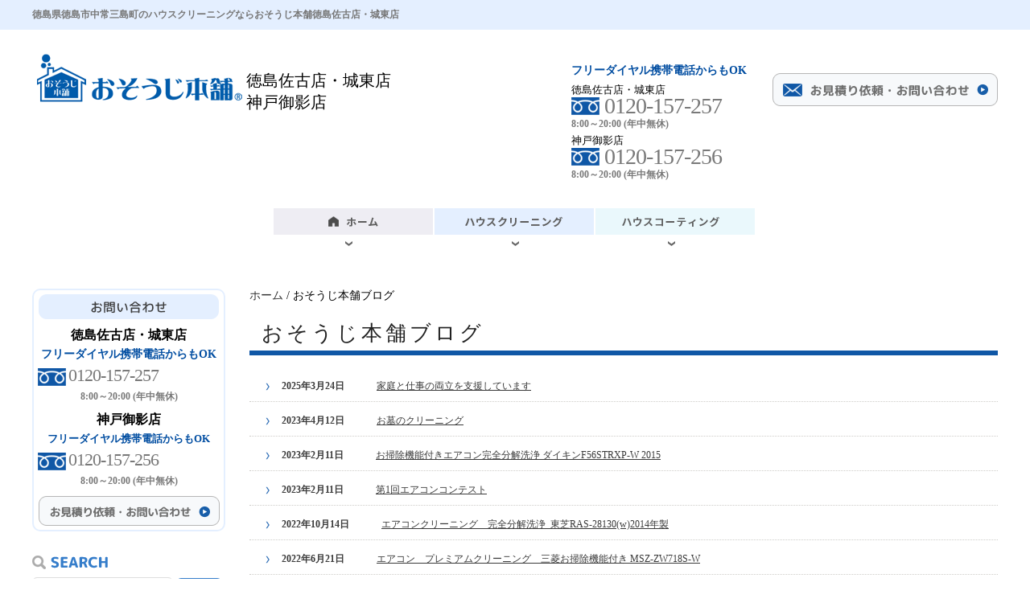

--- FILE ---
content_type: text/html; charset=UTF-8
request_url: https://0120157257.com/os-blog
body_size: 7043
content:
<?xml version="1.0" encoding="UTF-8"?>
<!DOCTYPE html PUBLIC "-//W3C//DTD XHTML 1.0 Transitional//EN" "http://www.w3.org/TR/xhtml1/DTD/xhtml1-transitional.dtd">

<html xmlns="http://www.w3.org/1999/xhtml" xml:lang="ja" lang="ja">
	<head>
	<meta http-equiv="Content-Type" content="text/html; charset=UTF-8" />
	<meta http-equiv="content-style-type" content="text/css" />
	<meta http-equiv="content-script-type" content="text/javascript" />

		<title>おそうじ本舗ブログ|徳島県徳島市のエアコン分解クリーニングはおそうじ本舗徳島佐古店・城東店</title>
		<meta name="keywords" content="おそうじ本舗ブログ,徳島県,徳島市,中常三島町,ハウスクリーニング,ハウスコーティング,おそうじ本舗,家事の達人,徳島佐古,城東" />
		<meta name="Description" content="おそうじ本舗ブログ 徳島県 徳島市 中常三島町 ハウスクリーニング ハウスコーティング おそうじ本舗 家事の達人 徳島佐古 城東" />

		<link rel="alternate" type="application/rss+xml" title="徳島県徳島市｜ハウスクリーニング・ハウスコーティングならおそうじ本舗徳島佐古店・城東店　マイスターコーティング 株式会社アルドア &raquo; おそうじ本舗ブログ カテゴリーのフィード" href="https://0120157257.com/os-blog/feed" />
<link rel='stylesheet' id='style-css'  href='https://0120157257.com/wp-content/themes/fukugou/style.css?ver=3.9.40' type='text/css' media='all' />
<link rel='stylesheet' id='facebox-css'  href='https://0120157257.com/facebox/facebox.css?ver=3.9.40' type='text/css' media='all' />
<link rel='stylesheet' id='styleosoji-css'  href='https://0120157257.com/wp-content/themes/fukugou/style-osouji.css?ver=3.9.40' type='text/css' media='all' />
<link rel='stylesheet' id='contact-form-7-css'  href='https://0120157257.com/wp-content/plugins/contact-form-7/includes/css/styles.css?ver=4.1.2' type='text/css' media='all' />
<link rel='stylesheet' id='contact-form-7-confirm-css'  href='https://0120157257.com/wp-content/plugins/contact-form-7-add-confirm/includes/css/styles.css?ver=4.1' type='text/css' media='all' />
<script type='text/javascript' src='https://0120157257.com/wp-includes/js/jquery/jquery.js?ver=1.11.0'></script>
<script type='text/javascript' src='https://0120157257.com/wp-includes/js/jquery/jquery-migrate.min.js?ver=1.2.1'></script>
<script type='text/javascript' src='https://0120157257.com/facebox/facebox.js?ver=3.9.40'></script>
<script type='text/javascript' src='https://0120157257.com/wp-content/themes/fukugou/js/hover_text.js?ver=3.9.40'></script>
<script type='text/javascript' src='https://0120157257.com/wp-content/plugins/js/jquery.bxslider/jquery.bxslider.js?ver=3.9.40'></script>
<script type='text/javascript' src='https://0120157257.com/wp-content/plugins/js/jquery.flexslider.js?ver=3.9.40'></script>
<script type='text/javascript' src='https://0120157257.com/wp-content/themes/fukugou/js/slider_option.js?ver=3.9.40'></script>
<link rel="EditURI" type="application/rsd+xml" title="RSD" href="https://0120157257.com/xmlrpc.php?rsd" />
<link rel="wlwmanifest" type="application/wlwmanifest+xml" href="https://0120157257.com/wp-includes/wlwmanifest.xml" /> 
<meta name="generator" content="WordPress 3.9.40" />
<link rel="alternate" media="handheld" type="text/html" href="https://0120157257.com/os-blog" />
	<style type="text/css">
		#wp-admin-bar-comments{display:none;}
	</style>
	<script type='text/javascript'>
		jQuery(document).ready(function(){
			jQuery("#wp-admin-bar-wp-logo").html('<a class="ab-item"><span class="ab-icon"></span></a>');
			jQuery("#wp-admin-bar-my-sites-list").find("a[href$='/wp-admin/post-new.php']").parent().remove();
			jQuery("#wp-admin-bar-my-sites-list").find("a[href$='/wp-admin/edit-comments.php']").parent().remove();
		});
	</script>	<meta name="google-site-verification" content="BeilTzZPHbLuPr4tenn304tiAcxNk_3x2vMdUxY0uQo" />
<!-- Global site tag (gtag.js) - Google Analytics -->
<script async src="https://www.googletagmanager.com/gtag/js?id=UA-53258563-11"></script>
<script>
  window.dataLayer = window.dataLayer || [];
  function gtag(){dataLayer.push(arguments);}
  gtag('js', new Date());

  gtag('config', 'UA-53258563-11');
</script>	
<!-- Global site tag (gtag.js) - Google Analytics -->
<script async src="https://www.googletagmanager.com/gtag/js?id=G-P3J70RYLRQ"></script>
<script>
  window.dataLayer = window.dataLayer || [];
  function gtag(){dataLayer.push(arguments);}
  gtag('js', new Date());

  gtag('config', 'G-P3J70RYLRQ');
</script>
<script type="text/javascript" src="https://0120157257.com/wp-content/plugins/cforms/js/cforms.js"></script>
	<style type="text/css">.recentcomments a{display:inline !important;padding:0 !important;margin:0 !important;}</style>
		
	</head>
	<body id="category" class="osouji">
	
		
		<a name="top"></a>
		<div id="wrapper">
			<div id="header">
						
								<div class="head_title">
					<div class="head_title_center">
											<div id="blogdescription" class="clearfix">
							<strong id="site-title">徳島県徳島市中常三島町のハウスクリーニングならおそうじ本舗徳島佐古店・城東店</strong>
						</div>
										</div>
				</div>
				
													<div class="head_company clearfix">
						<div class="company_left clearfix">
							<div class="company_left_osouji">
								<a href="/osouji">
									<img src="https://0120157257.com/wp-content/themes/fukugou/images/osouji/head_img1.png" alt="のおそうじ本舗">
								</a>
							</div>
							<div class="company_left_store">
								<p class="">
									徳島佐古店・城東店									<br>神戸御影店																										</p>
							</div>
						</div>
						<div class="company_right clearfix">
							<div class="company_right_tel">
								<div class="company_right_tel_blue">
									<p>フリーダイヤル携帯電話からもOK</p>
								</div>
								<p class="text-sm">徳島佐古店・城東店</p>
								<div class="company_right_tel_cover clearfix">
									<div class="company_right_tel_bnr">
										<img src="https://0120157257.com/wp-content/themes/fukugou/images/osouji/freetel.png">
									</div>
									<div class="company_right_tel_num">
										<p>0120-157-257</p>
									</div>
								</div>
								<div class="company_right_tel_time">
									<p>8:00～20:00 (年中無休)</p>
								</div>
								
																	<p class="text-sm">神戸御影店</p>
									<div class="company_right_tel_cover clearfix">
										<div class="company_right_tel_bnr">
											<img src="https://0120157257.com/wp-content/themes/fukugou/images/osouji/freetel.png">
										</div>
										<div class="company_right_tel_num">
											<p>0120-157-256</p>
										</div>
									</div>
									<div class="company_right_tel_time">
										<p>8:00～20:00 (年中無休)</p>
									</div>
																
																
																
							</div>
							
							<div class="company_right_contact">
								<a href="/os-contactus">
	  																<img src="https://0120157257.com/wp-content/themes/fukugou/images/osouji/head_img3.png" alt="お見積もり依頼・お問い合わせ">
																	</a>
							</div>
						</div>
					</div>
				
												
				
								<div class="head_link">
					<ul class="clearfix">
						<li>
							<a href="/">
								<img src="https://0120157257.com/wp-content/themes/fukugou/images/head_img5.png" alt="ホーム">
							</a>
						</li>
												<li>
							<a href="/osouji">
								<img src="https://0120157257.com/wp-content/themes/fukugou/images/head_img6.png" alt="徳島県徳島市中常三島町のハウスクリーニング">
							</a>
						</li>
																								<li>
							<a href="/coating">
								<img src="https://0120157257.com/wp-content/themes/fukugou/images/head_img13.png" alt="徳島県徳島市中常三島町のコーティングならハウスコーティング">
							</a>
						</li>
																							</ul>
				</div>
				
																
				<div id="dynamic-header">
									</div>
			</div>
			
			
						<div id="container" class="clearfix">
				<div id="main">
					<div id="neck">
										
												<div id="breadcrumbs">
							<div class="inner"><a href="/">ホーム</a> / おそうじ本舗ブログ</div>
						</div>
							
												<div id="masthead">
							<h1>おそうじ本舗ブログ</h1>
						</div>
										</div>
	<div class="lists-telop clearfix">		<dl>
			<dt class="date">
				2025年3月24日
			</dt>
			<dd class="title">
				<a href="/os-blog/sienweyt.html">家庭と仕事の両立を支援しています</a>
			</dd>
		</dl>		<dl>
			<dt class="date">
				2023年4月12日
			</dt>
			<dd class="title">
				<a href="/os-blog/ohakablg.html">お墓のクリーニング</a>
			</dd>
		</dl>		<dl>
			<dt class="date">
				2023年2月11日
			</dt>
			<dd class="title">
				<a href="/os-blog/daiknf56strxp-w.html">お掃除機能付きエアコン完全分解洗浄 ダイキンF56STRXP-W 2015</a>
			</dd>
		</dl>		<dl>
			<dt class="date">
				2023年2月11日
			</dt>
			<dd class="title">
				<a href="/os-blog/eairconcontest1.html">第1回エアコンコンテスト</a>
			</dd>
		</dl>		<dl>
			<dt class="date">
				2022年10月14日
			</dt>
			<dd class="title">
				<a href="/os-blog/arcn_toshiba_2014.html">エアコンクリーニング　完全分解洗浄_東芝RAS-28130(w)2014年製</a>
			</dd>
		</dl>		<dl>
			<dt class="date">
				2022年6月21日
			</dt>
			<dd class="title">
				<a href="/os-blog/premi_blog2.html">エアコン　プレミアムクリーニング　三菱お掃除機能付き MSZ-ZW718S-W</a>
			</dd>
		</dl>		<dl>
			<dt class="date">
				2022年6月6日
			</dt>
			<dd class="title">
				<a href="/os-blog/airpremiblog_1.html">エアコン　プレミアムクリーニング　日立 お掃除機能付き2台</a>
			</dd>
		</dl>		<dl>
			<dt class="date">
				2022年2月22日
			</dt>
			<dd class="title">
				<a href="/os-blog/kaziitirei.html">家事代行サービスの一例</a>
			</dd>
		</dl>		<dl>
			<dt class="date">
				2022年2月22日
			</dt>
			<dd class="title">
				<a href="/os-blog/supotttoohikazi.html">家事代行　スポット・引っ越し後の整理収納サービスのお客様</a>
			</dd>
		</dl>		<dl>
			<dt class="date">
				2022年2月22日
			</dt>
			<dd class="title">
				<a href="/os-blog/sinkbgnewkon.html">シンク　再生研磨コーティング</a>
			</dd>
		</dl>		<dl>
			<dt class="date">
				2022年2月22日
			</dt>
			<dd class="title">
				<a href="/os-blog/bgrinewkotlein.html">シンク　再生研磨コーティング</a>
			</dd>
		</dl>		<dl>
			<dt class="date">
				2022年2月22日
			</dt>
			<dd class="title">
				<a href="/os-blog/yookusitikuri.html">浴室クリーニング</a>
			</dd>
		</dl>		<dl>
			<dt class="date">
				2022年2月22日
			</dt>
			<dd class="title">
				<a href="/os-blog/mitu19bg.html">壁掛けお掃除機能付きエアコンクリーニング　2019三菱　形番MSZ-EM5619E75</a>
			</dd>
		</dl>		<dl>
			<dt class="date">
				2022年2月21日
			</dt>
			<dd class="title">
				<a href="/os-blog/daikou2zihan.html">家事代行　月2回2時間30分コースのお客様</a>
			</dd>
		</dl>		<dl>
			<dt class="date">
				2022年2月21日
			</dt>
			<dd class="title">
				<a href="/os-blog/kazisupotto.html">家事代行　スポットサービスのお客様</a>
			</dd>
		</dl>		<dl>
			<dt class="date">
				2022年2月21日
			</dt>
			<dd class="title">
				<a href="/os-blog/kazidaikousyu1-2.html">家事代行　週1回2時間の定期のお客様</a>
			</dd>
		</dl>		<dl>
			<dt class="date">
				2022年2月16日
			</dt>
			<dd class="title">
				<a href="/os-blog/yokusitkankisenvn.html">浴室換気扇分解クリーニング　形番VNT-HBカン</a>
			</dd>
		</dl>		<dl>
			<dt class="date">
				2022年1月31日
			</dt>
			<dd class="title">
				<a href="/os-blog/yokusitukurinig.html">浴室クリーニング</a>
			</dd>
		</dl>		<dl>
			<dt class="date">
				2022年1月31日
			</dt>
			<dd class="title">
				<a href="/os-blog/sennmenkuriri.html">洗面所クリーニング</a>
			</dd>
		</dl>		<dl>
			<dt class="date">
				2022年1月31日
			</dt>
			<dd class="title">
				<a href="/os-blog/renziaiai.html">レンジフードクリーニング　アイランド型</a>
			</dd>
		</dl>		<dl>
			<dt class="date">
				2022年1月31日
			</dt>
			<dd class="title">
				<a href="/os-blog/airdaikinw.html">エアコンクリーニング　ダイキン形番F40UTEP-W</a>
			</dd>
		</dl>		<dl>
			<dt class="date">
				2022年1月30日
			</dt>
			<dd class="title">
				<a href="/os-blog/toireburogu.html">トイレクリーニング　形番TCF2111 #SC1</a>
			</dd>
		</dl>		<dl>
			<dt class="date">
				2022年1月26日
			</dt>
			<dd class="title">
				<a href="/os-blog/%e6%b4%97%e6%bf%af%e6%a9%9f%e5%ae%8c%e5%85%a8%e5%88%86%e8%a7%a3%e6%b4%97%e6%b5%84%e3%80%80%e5%bd%a2%e7%95%aa%e3%80%80%e6%9d%b1%e8%8a%9daw-12xd8.html">洗濯機完全分解洗浄　形番　東芝AW-12XD8</a>
			</dd>
		</dl>		<dl>
			<dt class="date">
				2022年1月8日
			</dt>
			<dd class="title">
				<a href="/os-blog/kansiba.html">洗濯機完全分解洗浄　形番_東芝AW-60GH</a>
			</dd>
		</dl>		<dl>
			<dt class="date">
				2022年1月6日
			</dt>
			<dd class="title">
				<a href="/os-blog/sentakukisharp.html">洗濯機完全分解洗浄　形番SHARP-ESGV80P-P</a>
			</dd>
		</dl>		<dl>
			<dt class="date">
				2021年12月11日
			</dt>
			<dd class="title">
				<a href="/os-blog/rh_ilando.html">レンジフードクリーニング　アイランド型</a>
			</dd>
		</dl>		<dl>
			<dt class="date">
				2021年12月11日
			</dt>
			<dd class="title">
				<a href="/os-blog/%e5%a3%81%e6%8e%9b%e3%81%91%e3%82%a8%e3%82%a2%e3%82%b3%e3%83%b3%e3%82%af%e3%83%aa%e3%83%bc%e3%83%8b%e3%83%b3%e3%82%b0%e3%80%80%e5%bd%a2%e7%95%aaan25gnsk-w.html">壁掛けエアコンクリーニング　形番AN25GNSK-W</a>
			</dd>
		</dl>		<dl>
			<dt class="date">
				2021年12月11日
			</dt>
			<dd class="title">
				<a href="/os-blog/yokukor.html">～浴室コーティング～</a>
			</dd>
		</dl>		<dl>
			<dt class="date">
				2021年12月11日
			</dt>
			<dd class="title">
				<a href="/os-blog/tenair.html">天井埋込タイプ(4方向)エアコンクリーニング　MITSUBISHI 形名PL-RP63JAB</a>
			</dd>
		</dl>		<dl>
			<dt class="date">
				2021年11月8日
			</dt>
			<dd class="title">
				<a href="/os-blog/aircon-gguzu.html">*エアコンキャンペーン*　プロも使うグッズが手に入る！？</a>
			</dd>
		</dl>		<dl>
			<dt class="date">
				2021年5月7日
			</dt>
			<dd class="title">
				<a href="/os-blog/%e3%82%b9%e3%82%bf%e3%83%83%e3%83%95%e3%81%aepcr%e6%a4%9c%e6%9f%bb%e3%82%92%e8%a1%8c%e3%81%84%e3%81%be%e3%81%97%e3%81%9f%e3%80%82pcr%e6%a4%9c%e6%9f%bb.html">スタッフのPCR検査を行いました。</a>
			</dd>
		</dl>		<dl>
			<dt class="date">
				2020年2月28日
			</dt>
			<dd class="title">
				<a href="/os-blog/%e9%99%a4%e8%8f%8c%e6%b8%85%e6%8e%83%e3%82%b5%e3%83%bc%e3%83%93%e3%82%b9.html">除菌清掃サービス</a>
			</dd>
		</dl>		<dl>
			<dt class="date">
				2017年12月13日
			</dt>
			<dd class="title">
				<a href="/os-blog/%e4%bb%8a%e6%97%a5%e3%81%af12%e6%9c%8813%e6%97%a5%e3%81%a7%e3%81%99%e3%80%82.html">今日は12月13日です。</a>
			</dd>
		</dl>		<dl>
			<dt class="date">
				2017年10月4日
			</dt>
			<dd class="title">
				<a href="/os-blog/%e4%bb%8a%e6%97%a5%e3%81%8b%e3%82%89%e5%bd%93%e5%ba%97%e3%81%ae%e3%83%96%e3%83%ad%e3%82%b0%e5%86%8d%e9%96%8b%e3%81%97%e3%81%be%e3%81%99.html">今日から当店のブログ再開します</a>
			</dd>
		</dl>		<dl>
			<dt class="date">
				2016年1月27日
			</dt>
			<dd class="title">
				<a href="/os-blog/yukusitu.html">浴室、浴室乾燥機クリーニング</a>
			</dd>
		</dl>		<dl>
			<dt class="date">
				2016年1月25日
			</dt>
			<dd class="title">
				<a href="/os-blog/%e3%83%a9%e3%82%b8%e3%82%aa%e5%87%ba%e6%bc%94%e3%81%97%e3%81%be%e3%81%97%e3%81%9f.html">ラジオ出演しました</a>
			</dd>
		</dl>		<dl>
			<dt class="date">
				2016年1月22日
			</dt>
			<dd class="title">
				<a href="/os-blog/%e4%ba%8b%e5%8b%99%e6%89%80%e7%a7%bb%e8%bb%a2%e3%81%97%e3%81%be%e3%81%97%e3%81%9f%e3%80%82.html">事務所移転しました。</a>
			</dd>
		</dl>		<dl>
			<dt class="date">
				2015年12月25日
			</dt>
			<dd class="title">
				<a href="/os-blog/438.html">Geen　１月号に掲載されました。</a>
			</dd>
		</dl>		<dl>
			<dt class="date">
				2015年9月27日
			</dt>
			<dd class="title">
				<a href="/os-blog/%e6%9c%ac%e6%97%a5%e3%81%ae%e3%82%a8%e3%82%a2%e3%82%b3%e3%83%b3%e3%82%af%e3%83%aa%e3%83%bc%e3%83%8b%e3%83%b3%e3%82%b0.html">本日のエアコンクリーニング</a>
			</dd>
		</dl>		<dl>
			<dt class="date">
				2015年2月3日
			</dt>
			<dd class="title">
				<a href="/os-blog/0203tonarinoradi.html">今週もラジオ生出演！</a>
			</dd>
		</dl>		<dl>
			<dt class="date">
				2015年1月27日
			</dt>
			<dd class="title">
				<a href="/os-blog/radio.html">ラジオ生出演しました</a>
			</dd>
		</dl>		<dl>
			<dt class="date">
				2015年1月26日
			</dt>
			<dd class="title">
				<a href="/os-blog/keiyukyoukai.html">徳島県警友協会指定店になりました</a>
			</dd>
		</dl>		<dl>
			<dt class="date">
				2015年1月24日
			</dt>
			<dd class="title">
				<a href="/os-blog/nw-d8lx.html">洗濯機の分解クリーニング</a>
			</dd>
		</dl>		<dl>
			<dt class="date">
				2014年12月30日
			</dt>
			<dd class="title">
				<a href="/os-blog/%ef%bd%8a%ef%bd%92%ef%bd%94%e3%82%a8%e3%82%b3%e3%83%80%e3%82%a4%e3%82%a2%e3%83%aa%e3%83%bc%e3%81%ae%e5%8f%96%e6%9d%90%e3%82%92%e5%8f%97%e3%81%91%e3%81%be%e3%81%97%e3%81%9f%e3%80%82.html">ＪＲＴエコダイアリーの取材を受けました。</a>
			</dd>
		</dl>		<dl>
			<dt class="date">
				2014年12月23日
			</dt>
			<dd class="title">
				<a href="/os-blog/gojikar.html">四国放送『ゴジカル』出演しました!!</a>
			</dd>
		</dl>		<dl>
			<dt class="date">
				2014年12月14日
			</dt>
			<dd class="title">
				<a href="/os-blog/%e3%83%86%e3%83%ac%e3%83%93%e5%87%ba%e6%bc%94%e3%81%97%e3%81%be%e3%81%97%e3%81%9f.html">テレビ出演しました!!</a>
			</dd>
		</dl>		<dl>
			<dt class="date">
				2014年12月8日
			</dt>
			<dd class="title">
				<a href="/os-blog/panalobo.html">おそうじ機能付きパナソニックエアコンのクリーニング</a>
			</dd>
		</dl>		<dl>
			<dt class="date">
				2014年12月8日
			</dt>
			<dd class="title">
				<a href="/os-blog/catv.html">ケーブルテレビ徳島に出演しました。</a>
			</dd>
		</dl></div>			<div id="knee">
						</div>
		</div>
	
			<div id="sidebar" class="top">
		

		<!-- 18 -->
		<div class="side_contact">
			<div class="contact_title">
								<img src="https://0120157257.com/wp-content/themes/fukugou/images/osouji/osouji_osouji_14.png" alt="徳島県徳島市中常三島町のハウスクリーニングのお問い合わせ">
							</div>
			<p style="text-align: center;"><b>徳島佐古店・城東店</b></p>
			<div class="contact_tel">
				<div class="contact_tel_free">
					<p>
					フリーダイヤル携帯電話からもOK					</p>
				</div>
				<div class="contact_tel_cover clearfix">
					<div class="contact_tel_bnr">
						<img src="https://0120157257.com/wp-content/themes/fukugou/images/osouji/freetel.png">
					</div>
					<div class="contact_tel_num">
						<p>
						0120-157-257						</p>
					</div>
				</div>
				<div class="contact_tel_time">
					<p>
					8:00～20:00 (年中無休)					</p>
				</div>
			</div>
							
							<p style="text-align: center;"><b>神戸御影店</b></p>
				<div class="contact_tel">
					<div class="contact_tel_free">
						<p class="text-sm">
						フリーダイヤル携帯電話からもOK						</p>
					</div>
					<div class="contact_tel_cover clearfix">
						<div class="contact_tel_bnr">
							<img src="https://0120157257.com/wp-content/themes/fukugou/images/osouji/freetel.png">
						</div>
						<div class="contact_tel_num">
							<p>
							0120-157-256							</p>
						</div>
					</div>
					<div class="contact_tel_time">
						<p>
						8:00～20:00 (年中無休)						</p>
					</div>
				</div>
				
										
			<div class="contact_link">
				<a href="/os-contactus">
										<img src="https://0120157257.com/wp-content/themes/fukugou/images/osouji/side26.png" alt="徳島県徳島市中常三島町のハウスクリーニングのお問い合わせ">
									</a>
			</div>
		</div>
		<!--/side_contact-->
						
		<div class="side_serch">
			<div class="serch_title">
				<img src="https://0120157257.com/wp-content/themes/fukugou/images/osouji/side-search.png" alt="SERCH">
			</div>
			<div class=" clearfix">
				<form action="/os-finder" name="os-finder">
					<input type="text" name="f" class="serch_text">
					<input type="submit" value="検 索" class="serch_submit">
				</form>
			</div>
		</div>
		<!--/side_serch-->
		
				
		<div class="side_service">
			<div class="service_title">
				<img src="https://0120157257.com/wp-content/themes/fukugou/images/osouji/side2.png" alt="徳島県徳島市中常三島町のハウスクリーニング人気サービスランキング">
			</div>
			
										<div class="service_column">
								<div class="service_column_title">
								<img src=https://0120157257.com/wp-content/themes/fukugou/images/rank1.png>								</div>
								<div class="clearfix">
									<div class="service_column_thumbnail">
										<a href="/os-house-cleaning/pulizia_airconditioning/pulizia_wall-standard.html"><img src="https://0120157257.com/wp-content/uploads/33904f3470b8f1ddfdb86c5a7c600e1c-homerank.jpg" alt="壁掛けタイプ" title="壁掛けタイプ" /></a>									</div>
									<div class="service_column_text">
										<a href="/os-house-cleaning/pulizia_airconditioning/pulizia_wall-standard.html">エアコンクリーニング 壁掛けタイプエアコン（お掃除機能なし）</a>									</div>
								</div>
							</div>
													<div class="service_column">
								<div class="service_column_title">
								<img src=https://0120157257.com/wp-content/themes/fukugou/images/rank2.png>								</div>
								<div class="clearfix">
									<div class="service_column_thumbnail">
										<a href="/os-house-cleaning/pulizia_plumbing/pulizia_hc_bathroom.html"><img src="https://0120157257.com/wp-content/uploads/bathroom-top-homerank.jpg" alt="浴室クリーニング" title="浴室クリーニング" /></a>									</div>
									<div class="service_column_text">
										<a href="/os-house-cleaning/pulizia_plumbing/pulizia_hc_bathroom.html">浴室クリーニング</a>									</div>
								</div>
							</div>
													<div class="service_column">
								<div class="service_column_title">
								<img src=https://0120157257.com/wp-content/themes/fukugou/images/rank3.png>								</div>
								<div class="clearfix">
									<div class="service_column_thumbnail">
										<a href="/os-house-cleaning/pulizia_kitchen/pulizia_foodtype.html"><img src="https://0120157257.com/wp-content/uploads/IMG_27171-homerank.jpg" alt="換気扇クリーニング" title="換気扇クリーニング" /></a>									</div>
									<div class="service_column_text">
										<a href="/os-house-cleaning/pulizia_kitchen/pulizia_foodtype.html">換気扇クリーニング</a>									</div>
								</div>
							</div>
								<!--/service_column-->
		</div>
		<!--/side_service-->
	
		<div class="side_house">
			<div class="house_title">
				<img src="https://0120157257.com/wp-content/themes/fukugou/images/osouji/side3.png" alt="徳島県徳島市中常三島町のハウスクリーニングサービス一覧">
			</div>
			<div class="house_list">
				<ul>
					<li>
						<a href="/os-house-cleaning/pulizia_airconditioning">
							<img src="https://0120157257.com/wp-content/themes/fukugou/images/osouji/side4.png" alt="徳島県徳島市中常三島町のエアコンクリーニングサービス">
						</a>
					</li>
					<li>
						<a href="/os-house-cleaning/pulizia_plumbing">
							<img src="https://0120157257.com/wp-content/themes/fukugou/images/osouji/side6.png" alt="徳島県徳島市中常三島町の水まわりクリーニングサービス">
						</a>
					</li>
					<li>
						<a href="/os-house-cleaning/pulizia_kitchen">
							<img src="https://0120157257.com/wp-content/themes/fukugou/images/osouji/side5.png" alt="徳島県徳島市中常三島町のキッチンクリーニングサービス">
						</a>
					</li>
					<li>
						<a href="/os-house-cleaning/pulizia_room">
							<img src="https://0120157257.com/wp-content/themes/fukugou/images/osouji/side7.png" alt="徳島県徳島市中常三島町のお部屋まわりクリーニングサービス">
						</a>
					</li>
					<li>
						<a href="/os-house-cleaning/pulizia_packing">
							<img src="https://0120157257.com/wp-content/themes/fukugou/images/osouji/side8.png" alt="徳島県徳島市中常三島町のパックサービスクリーニングサービス">
						</a>
					</li>
					<li>
						<a href="/os-house-cleaning/pulizia_others">
							<img src="https://0120157257.com/wp-content/themes/fukugou/images/osouji/side9.png" alt="徳島県徳島市中常三島町のその他おそうじクリーニングサービス">
						</a>
					</li>
				</ul>
			</div>
		</div>
		<!--/side_house-->
	
		<div class="side_office">
			<div class="office_title">
				<img src="https://0120157257.com/wp-content/themes/fukugou/images/osouji/side10.png" alt="徳島県徳島市中常三島町の店舗・オフィスクリーニングサービス一覧">
			</div>
			<div class="office_list">
				<ul>
					<li>
						<a href="/os-office/pulizia_office-aircon">
							<img src="https://0120157257.com/wp-content/themes/fukugou/images/osouji/side11.png" alt="エアコン">
						</a>
					</li>
					<li>
						<a href="/os-office/pulizia_office-floor">
							<img src="https://0120157257.com/wp-content/themes/fukugou/images/osouji/side12.png" alt="フロア">
						</a>
					</li>
					<li>
						<a href="/os-office/pulizia_office-carpet">
							<img src="https://0120157257.com/wp-content/themes/fukugou/images/osouji/side13.png" alt="カーペット">
						</a>
					</li>
					<li>
						<a href="/os-office/pulizia_office-glass">
							<img src="https://0120157257.com/wp-content/themes/fukugou/images/osouji/side14.png" alt="ガラス・サッシ">
						</a>
					</li>
					<li>
						<a href="/os-office/pulizia_office-room">
							<img src="https://0120157257.com/wp-content/themes/fukugou/images/osouji/side15.png" alt="蛍光灯クリーニング">
						</a>
					</li>
					
					<!-- 18 -->
	
												<li>
								<a href="/os-office/pulizia_office-others">
									<img src="https://0120157257.com/wp-content/themes/fukugou/images/osouji/side35.png" alt="その他のお掃除">
								</a>
							</li>
							
										</ul>
			</div>
		</div>
		<!--/side_office-->
			
		<div class="side_bnrlink">
			<div class="side_bnrlink_img">
				<a href="/os-shop">
					<img src="https://0120157257.com/wp-content/themes/fukugou/images/osouji/side16.png" alt="おそうじ本舗　店舗案内">
				</a>
			</div>
							<div class="side_bnrlink_img">
					<img src="https://0120157257.com/wp-content/themes/fukugou/images/osouji/sidecredit.png" alt="クレジットカード使えます" />
				</div>						
								</div>
		<!--/side_bnrlink-->
			
		<div class="side_contents">
			<div class="contents_title">
				<img src="https://0120157257.com/wp-content/themes/fukugou/images/osouji/side18.png" alt="CONTENTS">
			</div>
			<div class="contents_list">
				<ul>
					<li>
						<a href="/os-works">
							<img src="https://0120157257.com/wp-content/themes/fukugou/images/osouji/side19.png" alt="ビフォアフター">
						</a>
					</li>
					<li>
						<a href="/os-voice">
							<img src="https://0120157257.com/wp-content/themes/fukugou/images/osouji/side20.png" alt="お客様の声">
						</a>
					</li>
					<li>
						<a href="/os-flow">
							<img src="https://0120157257.com/wp-content/themes/fukugou/images/osouji/side21.png" alt="お申し込みの流れ">
						</a>
					</li>
				</ul>
			</div>
		</div>
		<!--/side_contents-->
			
		<div class="side_bnrlink2">
			<a href="/os-blog">
				<img src="https://0120157257.com/wp-content/themes/fukugou/images/osouji/side22.png" alt="ハウスクリーニングブログ">
			</a>
		</div>
		<!--/side_bnrlink2-->
			
		<div class="side_info">
			<div class="info_title">
				<img src="https://0120157257.com/wp-content/themes/fukugou/images/osouji/side23.png" alt="INFORMATION">
			</div>
			<div class="info_list">
				<ul>
					<!-- <li>
						<a href="/os-campaign">
							<img src="https://0120157257.com/wp-content/themes/fukugou/images/osouji/sidecapnav.png" alt="キャンペーン">
						</a>
					</li> -->
					<li>
						<a href="/os-price">
							<img src="https://0120157257.com/wp-content/themes/fukugou/images/osouji/side29.png" alt="料金一覧">
						</a>
					</li>
					<li>
						<a href="/os-faq">
							<img src="https://0120157257.com/wp-content/themes/fukugou/images/osouji/side30.png" alt="よくある質問">
						</a>
					</li>
					<li>
						<a href="/privacy-policy">
							<img src="https://0120157257.com/wp-content/themes/fukugou/images/osouji/side31.png" alt="プライバシーポリシー">
						</a>
					</li>
					<li>
						<a href="/os-sitemap">
							<img src="https://0120157257.com/wp-content/themes/fukugou/images/osouji/side32.png" alt="サイトマップ">
						</a>
					</li>
				</ul>
			</div>
		</div>
		<!--/side_info-->
	
		<div class="side_bnrlink3">
			<div class="side_bnrlink3_img">
				<a href="/os-house-cleaning/fan_option/pulizia_f-filter.html">
					<img src="https://0120157257.com/wp-content/themes/fukugou/images/osouji/side24.png" alt="定期交換サービス">
				</a>
			</div>
	<!--
			<div class="side_bnrlink3_img">
				<a href="/os-gift">
					<img src="https://0120157257.com/wp-content/themes/fukugou/images/osouji/side25.png" alt="ギフトはコチラ">
				</a>
			</div>
	-->
		</div>
		
			
		
		</div>
		</div>
			
	<div id="footer">
	
			
		<div class="pagetop">
			<img src="https://0120157257.com/wp-content/themes/fukugou/images/osouji/pagetop.png" alt="page top">
		</div>
		<div class="footer_link">
			<div class="footer_link_center clearfix">
				<div class="footer_link_left_column">
					<ul>
						<li>
							<a href="/osouji">- ホーム</a>
						</li>
						<li>
							<a href="/os-house-cleaning">- ハウスクリーニング</a>
						</li>
						<li>
							<a href="/os-office">- オフィスクリーニング</a>
						</li>
						<li>
							<a href="/os-works">- ビフォーアフター</a>
						</li>
					</ul>
				</div>
				<div class="footer_link_left_column">
					<ul>
						<li>
							<a href="/os-shop">- 店舗案内</a>
						</li>
						<li>
							<a href="/os-blog">- ブログ</a>
						</li>
						<li>
							<a href="/os-price">- 料金一覧</a>
						</li>
						<li>
							<a href="/os-flow">- 注文の流れ</a>
						</li>
					</ul>
				</div>
				<div class="footer_link_left_column">
					<ul>
						<li>
							<a href="/os-contactus">
														- お問い合わせ
														</a>
						</li>
						<li>
							<a href="/privacy-policy">- 個人情報保護方針</a>
						</li>
						<li>
							<a href="/os-sitemap">- サイトマップ</a>
						</li>
					</ul>
				</div>
			</div>
		</div>
		<!--/footer_link-->
			
		<div class="footer_company clearfix">
			<div class="company_left clearfix">
				<div class="company_left_osouji">
					<img src="https://0120157257.com/wp-content/themes/fukugou/images/osouji/head_img1.png" alt="おそうじ本舗">
				</div>
				<div class="company_left_store">
					<p>徳島佐古店・城東店<br>神戸御影店</p>
				</div>
			</div>
			<!--/company_left clearfix-->

			<div class="company_right_tel">
				<div class="company_right_tel_free">
					<p>フリーダイヤル携帯電話からもOK</p>
				</div>
				<div class="company_right_tel_cover clearfix">
					<p>徳島佐古店・城東店</p>
					<div class="clearfix" style="padding: 5px 0;">
						<div class="company_right_tel_bnr">
							<img src="https://0120157257.com/wp-content/themes/fukugou/images/osouji/freetel.png">
						</div>
						<div class="company_right_tel_num">
							<p>0120-157-257</p>
						</div>
					</div>
					<div class="company_right_tel_time">
						<p>8:00～20:00 (年中無休)</p>
					</div>
				</div>

									<div class="company_right_tel_cover clearfix">
						<p>神戸御影店</p>
						<div class="clearfix" style="padding: 5px 0;">
							<div class="company_right_tel_bnr">
								<img src="https://0120157257.com/wp-content/themes/fukugou/images/osouji/freetel.png">
							</div>
							<div class="company_right_tel_num">
								<p>0120-157-256</p>
							</div>
						</div>
						<div class="company_right_tel_time">
							<p>8:00～20:00 (年中無休)</p>
						</div>
					</div>
				
				
			</div>
			<!--/company_right-->
		</div>
		<!--/foot_company-->
				
		
							<div class="copy">
				<p>
				&copy;おそうじ本舗 徳島佐古店・城東店・神戸御影店				</p>
			</div>
			
			</div>
</div>
	<script type='text/javascript'>
		jQuery(document).ready(function(){
			jQuery("[id^='wp-admin-bar-edit'] + [id!='wp-admin-bar-edit-profile']").css("backgroundColor", "#21759B");
			jQuery("[id^='wp-admin-bar-edit'] + [id!='wp-admin-bar-edit-profile']").css("backgroundImage", "-moz-linear-gradient(50% 100%, #21759B, #3084AA 5px)");
		});
	</script>	<script type="text/javascript">
		jQuery(document).ready(function(){jQuery('a[rel*=facebox]').facebox()});
	</script><script type='text/javascript' src='https://0120157257.com/wp-content/plugins/contact-form-7/includes/js/jquery.form.min.js?ver=3.51.0-2014.06.20'></script>
<script type='text/javascript'>
/* <![CDATA[ */
var _wpcf7 = {"loaderUrl":"https:\/\/0120157257.com\/wp-content\/plugins\/contact-form-7\/images\/ajax-loader.gif","sending":"\u9001\u4fe1\u4e2d ..."};
/* ]]> */
</script>
<script type='text/javascript' src='https://0120157257.com/wp-content/plugins/contact-form-7/includes/js/scripts.js?ver=4.1.2'></script>
<script type='text/javascript' src='https://0120157257.com/wp-content/plugins/contact-form-7-add-confirm/includes/js/scripts.js?ver=4.1'></script>

<!-- Start Of Script Generated By cforms v14.5 [Oliver Seidel | www.deliciousdays.com] -->
<!-- End Of Script Generated By cforms -->


<!-- blog_id: 18 -->

	</body>
</html>


--- FILE ---
content_type: text/javascript
request_url: https://0120157257.com/wp-content/themes/fukugou/js/hover_text.js?ver=3.9.40
body_size: 1717
content:
// JavaScript Document
//-------------------ハウスクリーニング-------------------
jQuery(function(){
	
	jQuery(".box1_right_column").on("mouseover", function(){
		jQuery(this).addClass("over");
		jQuery(".box1_right_column.over .box1_right_column_text").css("display","block");
	});
	
	jQuery(".box1_right_column").on("mouseout", function(){
		jQuery(this).removeClass("over");
		jQuery(".box1_right_column .box1_right_column_text").css("display","none");
	});
});

jQuery(function(){
     jQuery('a img').hover(function(){
        jQuery(this).attr('src', jQuery(this).attr('src').replace('-off', '-on'));
          }, function(){
             if (!jQuery(this).hasClass('currentPage')) {
             jQuery(this).attr('src', jQuery(this).attr('src').replace('-on', '-off'));
        }
   });
});
//-------------------オフィスクリーニング-------------------
jQuery(function(){	//large
	jQuery(".box2_left_large_column").on("mouseover", function(){
		jQuery(this).addClass("over");
		jQuery(".box2_left_large_column.over .box2_left_large_column_text").css("display","block");
	});
	
	jQuery(".box2_left_large_column").on("mouseout", function(){
		jQuery(this).removeClass("over");
		jQuery(".box2_left_large_column .box2_left_large_column_text").css("display","none");
	});
});

jQuery(function(){	//small
	jQuery(".box2_left_small_column").on("mouseover", function(){
		jQuery(this).addClass("over");
		jQuery(".box2_left_small_column.over .box2_left_small_column_text").css("display","block");
	});
	
	jQuery(".box2_left_small_column").on("mouseout", function(){
		jQuery(this).removeClass("over");
		jQuery(".box2_left_small_column .box2_left_small_column_text").css("display","none");
	});
});